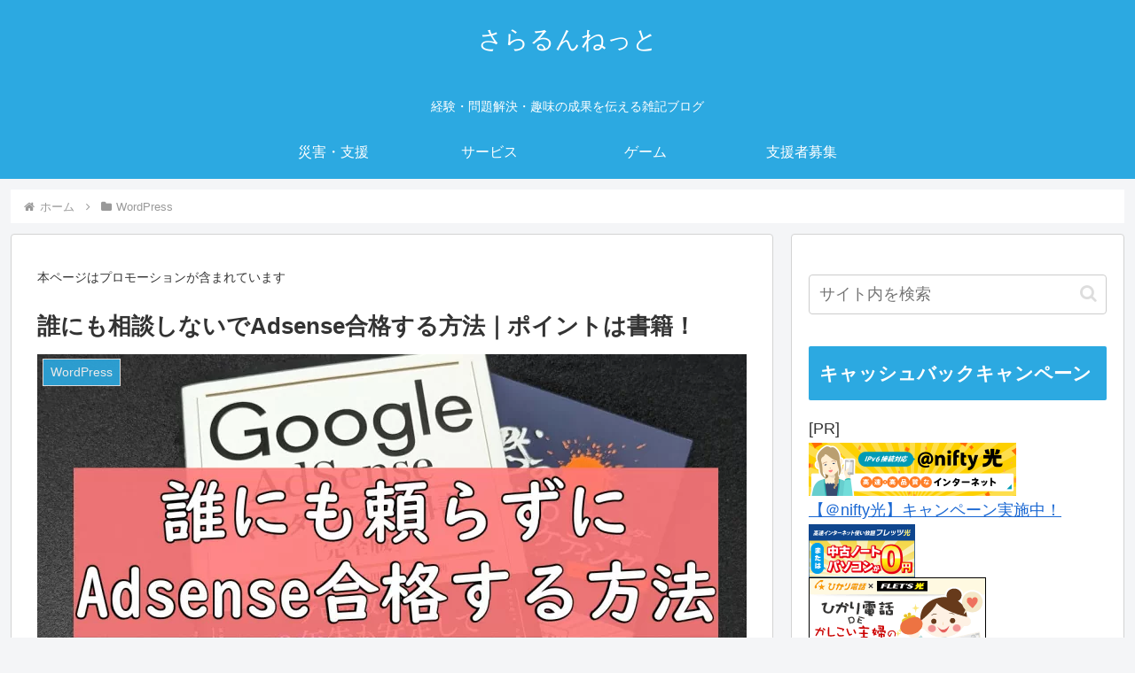

--- FILE ---
content_type: text/html; charset=utf-8
request_url: https://www.google.com/recaptcha/api2/aframe
body_size: 264
content:
<!DOCTYPE HTML><html><head><meta http-equiv="content-type" content="text/html; charset=UTF-8"></head><body><script nonce="o6dBtuMUao2gMJoe8ErZGA">/** Anti-fraud and anti-abuse applications only. See google.com/recaptcha */ try{var clients={'sodar':'https://pagead2.googlesyndication.com/pagead/sodar?'};window.addEventListener("message",function(a){try{if(a.source===window.parent){var b=JSON.parse(a.data);var c=clients[b['id']];if(c){var d=document.createElement('img');d.src=c+b['params']+'&rc='+(localStorage.getItem("rc::a")?sessionStorage.getItem("rc::b"):"");window.document.body.appendChild(d);sessionStorage.setItem("rc::e",parseInt(sessionStorage.getItem("rc::e")||0)+1);localStorage.setItem("rc::h",'1769129791890');}}}catch(b){}});window.parent.postMessage("_grecaptcha_ready", "*");}catch(b){}</script></body></html>

--- FILE ---
content_type: application/javascript; charset=utf-8;
request_url: https://dalc.valuecommerce.com/app3?p=889206699&_s=https%3A%2F%2Fsararun.net%2Fpassing_adsense_one%2F&vf=iVBORw0KGgoAAAANSUhEUgAAAAMAAAADCAYAAABWKLW%2FAAAAMElEQVQYV2NkFGP4nxFznOFqnxMD48sOof%2FX7EsZvA9XMzBu5Or6H3ouh%2BGGBhcDACHqDrzngLRXAAAAAElFTkSuQmCC
body_size: 2514
content:
vc_linkswitch_callback({"t":"6972c73f","r":"aXLHPwAD2PcSv8eHCooAHwqKBtSYog","ub":"aXLHPgAJ6YgSv8eHCooCsQqKBtj23g%3D%3D","vcid":"jb5uFT3WEFA3XQn_c1ZuH7kw8NakrcY476pGu-TbGd7ith_3_kfwHYeOT4ev6YLZ","vcpub":"0.252151","paypaystep.yahoo.co.jp":{"a":"2821580","m":"2201292","g":"432166c68a"},"app.furunavi.jp":{"a":"2773224","m":"3267352","g":"f5970a04d6","sp":"utm_source%3Dvc%26utm_medium%3Daffiliate%26utm_campaign%3Dproduct_detail"},"kinokuniya.co.jp":{"a":"2118836","m":"2195689","g":"6ddf63f88a"},"l":4,"lohaco.yahoo.co.jp":{"a":"2686782","m":"2994932","g":"6018c2e08a"},"honto.jp/ebook":{"a":"2699886","m":"3198763","g":"56e18449b5","sp":"partnerid%3D02vcnew%26cid%3Deu_eb_af_vc"},"honto.jp":{"a":"2684806","m":"2340879","g":"1426fa7ea0","sp":"partnerid%3D02vc01"},"p":889206699,"paypaymall.yahoo.co.jp":{"a":"2821580","m":"2201292","g":"432166c68a"},"valuecommerce.ne.jp":{"a":"2803077","m":"4","g":"50fe15f284"},"www.matsukiyo.co.jp/store/online":{"a":"2494620","m":"2758189","g":"bfc4d5758a"},"bit.ly":{"a":"2773224","m":"3267352","g":"f5970a04d6","sp":"utm_source%3Dvc%26utm_medium%3Daffiliate%26utm_campaign%3Dproduct_detail"},"s":3690142,"fcf.furunavi.jp":{"a":"2773224","m":"3267352","g":"f5970a04d6","sp":"utm_source%3Dvc%26utm_medium%3Daffiliate%26utm_campaign%3Dproduct_detail"},"valuecommerce.com":{"a":"2803077","m":"4","g":"50fe15f284"},"external-test-pc.staging.furunavi.com":{"a":"2773224","m":"3267352","g":"f5970a04d6","sp":"utm_source%3Dvc%26utm_medium%3Daffiliate%26utm_campaign%3Dproduct_detail"},"irisplaza.co.jp":{"a":"2429038","m":"2629468","g":"97809eb38a"},"furunavi.jp":{"a":"2773224","m":"3267352","g":"f5970a04d6","sp":"utm_source%3Dvc%26utm_medium%3Daffiliate%26utm_campaign%3Dproduct_detail"},"mini-shopping.yahoo.co.jp":{"a":"2821580","m":"2201292","g":"432166c68a"},"bookwalker.jp":{"a":"2881505","m":"3024140","g":"1d28e2508a"},"www.bk1.jp":{"a":"2684806","m":"2340879","g":"1426fa7ea0","sp":"partnerid%3D02vc01"},"shopping.geocities.jp":{"a":"2821580","m":"2201292","g":"432166c68a"},"www.matsukiyococokara-online.com":{"a":"2494620","m":"2758189","g":"bfc4d5758a"},"lohaco.jp":{"a":"2686782","m":"2994932","g":"6018c2e08a"},"shopping.yahoo.co.jp":{"a":"2821580","m":"2201292","g":"432166c68a"},"www.matsukiyo.co.jp":{"a":"2494620","m":"2758189","g":"bfc4d5758a"},"lb-test02.bookwalker.jp":{"a":"2881505","m":"3024140","g":"1d28e2508a"},"approach.yahoo.co.jp":{"a":"2821580","m":"2201292","g":"432166c68a"},"app-external-test-pc.staging.furunavi.com":{"a":"2773224","m":"3267352","g":"f5970a04d6","sp":"utm_source%3Dvc%26utm_medium%3Daffiliate%26utm_campaign%3Dproduct_detail"}})